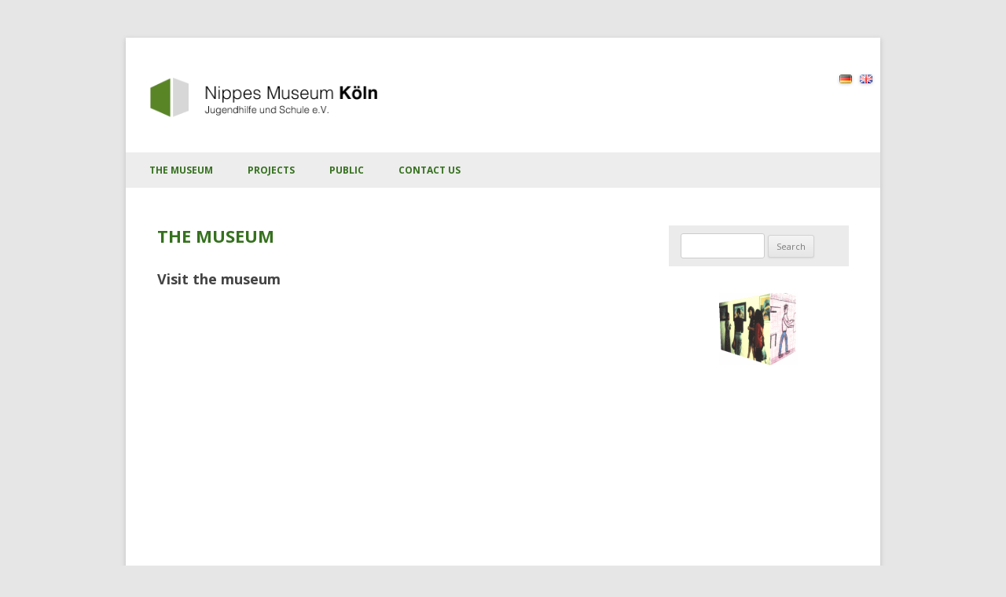

--- FILE ---
content_type: text/css
request_url: https://nippes.jugend-nrw.de/wp-content/themes/nippes/style.css?ver=6.9
body_size: 8517
content:
/*



Theme Name: Twenty Twelve



Theme URI: http://wordpress.org/themes/twentytwelve



Author: the WordPress team



Author URI: http://wordpress.org/



Description: The 2012 theme for WordPress is a fully responsive theme that looks great on any device. Features include a front page template with its own widgets, an optional display font, styling for post formats on both index and single views, and an optional no-sidebar page template. Make it yours with a custom menu, header image, and background.



Version: 1.5



License: GNU General Public License v2 or later



License URI: http://www.gnu.org/licenses/gpl-2.0.html



Tags: light, gray, white, one-column, two-columns, right-sidebar, fluid-layout, responsive-layout, custom-background, custom-header, custom-menu, editor-style, featured-images, flexible-header, full-width-template, microformats, post-formats, rtl-language-support, sticky-post, theme-options, translation-ready



Text Domain: twentytwelve







This theme, like WordPress, is licensed under the GPL.



Use it to make something cool, have fun, and share what you've learned with others.



*/
/* =Notes



--------------------------------------------------------------



This stylesheet uses rem values with a pixel fallback. The rem



values (and line heights) are calculated using two variables:







$rembase:     14;



$line-height: 24;







---------- Examples







* Use a pixel value with a rem fallback for font-size, padding, margins, etc.



    padding: 5px 0;



    padding: 0.357142857rem 0; (5 / $rembase)







* Set a font-size and then set a line-height based on the font-size



    font-size: 16px



    font-size: 1.142857143rem; (16 / $rembase)



    line-height: 1.5; ($line-height / 16)







---------- Vertical spacing







Vertical spacing between most elements should use 24px or 48px



to maintain vertical rhythm:







.my-new-div {



    margin: 24px 0;



    margin: 1.714285714rem 0; ( 24 / $rembase )



}







---------- Further reading







http://snook.ca/archives/html_and_css/font-size-with-rem



http://blog.typekit.com/2011/11/09/type-study-sizing-the-legible-letter/











/* =Reset



-------------------------------------------------------------- */

html, body, div, span, applet, object, iframe, h1, h2, h3, h4, h5, h6, p, blockquote, pre, a, abbr, acronym, address, big, cite, code, del, dfn, em, img, ins, kbd, q, s, samp, small, strike, strong, sub, sup, tt, var, b, u, i, center, dl, dt, dd, ol, ul, li, fieldset, form, label, legend, table, caption, tbody, tfoot, thead, tr, th, td, article, aside, canvas, details, embed, figure, figcaption, footer, header, hgroup, menu, nav, output, ruby, section, summary, time, mark, audio, video {
    margin: 0;
    padding: 0;
    border: 0;
    font-size: 100%;
    vertical-align: baseline;
}
* {
    -moz-box-sizing: border-box;
    -webkit-box-sizing: border-box;
    box-sizing: border-box;
}
body {
    line-height: 1;
}
ol, ul {
    list-style: none;
}
blockquote, q {
    quotes: none;
}
blockquote:before, blockquote:after, q:before, q:after {
    content: '';
    content: none;
}
table {
    border-collapse: collapse;
    border-spacing: 0;
}
caption, th, td {
    font-weight: normal;
    text-align: left;
}
h1, h2, h3, h4, h5, h6 {
    clear: both;
}
html {
    overflow-y: scroll;
    font-size: 100%;
    -webkit-text-size-adjust: 100%;
    -ms-text-size-adjust: 100%;
}
a:focus {
    outline: thin dotted;
}
article, aside, details, figcaption, figure, footer, header, hgroup, nav, section {
    display: block;
}
audio, canvas, video {
    display: inline-block;
}
audio:not([controls]) {
    display: none;
}
del {
    color: #333;
}
ins {
    background: #fff9c0;
    text-decoration: none;
}
hr {
    background-color: #ccc;
    border: 0;
    height: 1px;
    margin: 24px;
    margin-bottom: 1.714285714rem;
}
sub, sup {
    font-size: 75%;
    line-height: 0;
    position: relative;
    vertical-align: baseline;
}
sup {
    top: -0.5em;
}
sub {
    bottom: -0.25em;
}
small {
    font-size: smaller;
}
img {
    border: 0;
    -ms-interpolation-mode: bicubic;
}
/* Clearing floats */

.clear:after, .wrapper:after, .format-status .entry-header:after {
    clear: both;
}
.clear:before, .clear:after, .wrapper:before, .wrapper:after, .format-status .entry-header:before, .format-status .entry-header:after {
    display: table;
    content: "";
}
/* =Repeatable patterns



-------------------------------------------------------------- */
/* Small headers */

.archive-title, .page-title, .widget-title, .entry-content th, .comment-content th {
    font-size: 11px;
    font-size: 0.785714286rem;
    line-height: 2.181818182;
    font-weight: bold;
    text-transform: uppercase;
    color: #636363;
}
/* Shared Post Format styling */

article.format-quote footer.entry-meta, article.format-link footer.entry-meta, article.format-status footer.entry-meta {
    font-size: 11px;
    font-size: 0.785714286rem;
    line-height: 2.181818182;
}
/* Form fields, general styles first */

button, input, select, textarea {
    border: 1px solid #ccc;
    border-radius: 3px;
    font-family: inherit;
    padding: 6px;
    padding: 0.428571429rem;
}
button, input {
    line-height: normal;
}
textarea {
    font-size: 100%;
    overflow: auto;
    vertical-align: top;
}
/* Reset non-text input types */

input[type="checkbox"], input[type="radio"], input[type="file"], input[type="hidden"], input[type="image"], input[type="color"] {
    border: 0;
    border-radius: 0;
    padding: 0;
}
.site-title, .site-description {
    position: static !important;
    margin: 0 auto;
}
.site-title img {
    max-width: 90%;
}
/* Buttons */

input[type="submit"], input[type="button"], input[type="reset"], article.post-password-required input[type=submit], .bypostauthor cite span {
    padding: 6px 10px;
    padding: 0.428571429rem 0.714285714rem;
    font-size: 11px;
    font-size: 0.785714286rem;
    line-height: 1.428571429;
    font-weight: normal;
    color: #7c7c7c;
    background-color: #e6e6e6;
    background-repeat: repeat-x;
    background-image: -moz-linear-gradient(top, #f4f4f4, #e6e6e6);
    background-image: -ms-linear-gradient(top, #f4f4f4, #e6e6e6);
    background-image: -webkit-linear-gradient(top, #f4f4f4, #e6e6e6);
    background-image: -o-linear-gradient(top, #f4f4f4, #e6e6e6);
    background-image: linear-gradient(top, #f4f4f4, #e6e6e6);
    border: 1px solid #d2d2d2;
    border-radius: 3px;
    box-shadow: 0 1px 2px rgba(64, 64, 64, 0.1);
}
.menu-toggle {
    background-color: #ddd;
    color: #7c7c7c;
    font-size: 0.785714rem;
    font-weight: normal;
    height: 3.2em;
    left: 0;
    line-height: 1.42857;
    padding: 0.428571rem 0.714286rem;
    position: absolute;
    text-indent: -2000px;
    top: 0;
    width: 3.4em;
}
.menu-toggle:before {
    background-color: #36711f;
    box-shadow: 0 1em 0 0 #36711f, 0 2em 0 0 #36711f;
    content: "";
    height: 0.55em;
    left: 1px;
    position: absolute;
    top: 0.25em;
    width: 3em;
}
.menu-toggle.toggled-on:before {
    opacity: .3;
}
.menu-toggle, button, input[type="submit"], input[type="button"], input[type="reset"] {
    cursor: pointer;
}
button[disabled], input[disabled] {
    cursor: default;
}
.menu-toggle:hover, .menu-toggle:focus, button:hover, input[type="submit"]:hover, input[type="button"]:hover, input[type="reset"]:hover, article.post-password-required input[type=submit]:hover {
    color: #5e5e5e;
    background-color: #ebebeb;
    background-repeat: repeat-x;
    background-image: -moz-linear-gradient(top, #f9f9f9, #ebebeb);
    background-image: -ms-linear-gradient(top, #f9f9f9, #ebebeb);
    background-image: -webkit-linear-gradient(top, #f9f9f9, #ebebeb);
    background-image: -o-linear-gradient(top, #f9f9f9, #ebebeb);
    background-image: linear-gradient(top, #f9f9f9, #ebebeb);
}
.menu-toggle:active, .menu-toggle.toggled-on, button:active, input[type="submit"]:active, input[type="button"]:active, input[type="reset"]:active {
    color: #757575;
    background-color: #e1e1e1;
    background-repeat: repeat-x;
    background-image: -moz-linear-gradient(top, #ebebeb, #e1e1e1);
    background-image: -ms-linear-gradient(top, #ebebeb, #e1e1e1);
    background-image: -webkit-linear-gradient(top, #ebebeb, #e1e1e1);
    background-image: -o-linear-gradient(top, #ebebeb, #e1e1e1);
    background-image: linear-gradient(top, #ebebeb, #e1e1e1);
    box-shadow: inset 0 0 8px 2px #c6c6c6, 0 1px 0 0 #f4f4f4;
    border-color: transparent;
}
.bypostauthor cite span {
    color: #fff;
    background-color: #21759b;
    background-image: none;
    border: 1px solid #1f6f93;
    border-radius: 2px;
    box-shadow: none;
    padding: 0;
}
/* Responsive images */

.entry-content img, .comment-content img, .widget img {
    max-width: 100%;
    /* Fluid images for posts, comments, and widgets */
}
img[class*="align"], img[class*="wp-image-"], img[class*="attachment-"] {
    height: auto;
    /* Make sure images with WordPress-added height and width attributes are scaled correctly */
}
img.size-full, img.size-large, img.header-image, img.wp-post-image {
    max-width: 100%;
    height: auto;
    /* Make sure images with WordPress-added height and width attributes are scaled correctly */
}
/* Make sure videos and embeds fit their containers */

embed, iframe, object, video {
    max-width: 100%;
}
.entry-content .twitter-tweet-rendered {
    max-width: 100% !important;
    /* Override the Twitter embed fixed width */
}
/* Images */

.alignleft {
    float: left;
}
.alignright {
    float: right;
}
.aligncenter {
    display: block;
    margin-left: auto;
    margin-right: auto;
}
.entry-content img, .comment-content img, .widget img, img.header-image, .author-avatar img, img.wp-post-image {
    /* Add fancy borders to all WordPress-added images but not things like badges and icons and the like */

    border-radius: 3px;
    box-shadow: 0 1px 4px rgba(0, 0, 0, 0.2);
}
.wp-caption {
    max-width: 100%;
    /* Keep wide captions from overflowing their container. */

    padding: 4px;
}
.wp-caption .wp-caption-text, .gallery-caption, .entry-caption {
    font-style: italic;
    font-size: 12px;
    font-size: 0.857142857rem;
    line-height: 2;
    color: #757575;
}
img.wp-smiley, .rsswidget img {
    border: 0;
    border-radius: 0;
    box-shadow: none;
    margin-bottom: 0;
    margin-top: 0;
    padding: 0;
}
.entry-content dl.gallery-item {
    margin: 0;
}
.gallery-item a, .gallery-caption {
    width: 90%;
}
.gallery-item a {
    display: block;
}
.gallery-caption a {
    display: inline;
}
.gallery-columns-1 .gallery-item a {
    max-width: 100%;
    width: auto;
}
.gallery .gallery-icon img {
    height: auto;
    max-width: 90%;
    padding: 5%;
}
.gallery-columns-1 .gallery-icon img {
    padding: 3%;
}
/* Navigation */

.site-content nav {
    clear: both;
    line-height: 2;
    overflow: hidden;
}
#nav-above {
    padding: 24px 0;
    padding: 1.714285714rem 0;
}
#nav-above {
    display: none;
}
.paged #nav-above {
    display: block;
}
.nav-previous, .previous-image {
    float: left;
    width: 50%;
}
.nav-next, .next-image {
    float: right;
    text-align: center;
    width: 50%;
}
.nav-single + .comments-area, #comment-nav-above {
    margin: 48px 0;
    margin: 3.428571429rem 0;
}
/* Author profiles */

.author .archive-header {
    margin-bottom: 24px;
    margin-bottom: 1.714285714rem;
}
.author-info {
    border-top: 1px solid #ededed;
    margin: 24px 0;
    margin: 1.714285714rem 0;
    padding-top: 24px;
    padding-top: 1.714285714rem;
    overflow: hidden;
}
.author-description p {
    color: #757575;
    font-size: 13px;
    font-size: 0.928571429rem;
    line-height: 1.846153846;
}
.author.archive .author-info {
    border-top: 0;
    margin: 0 0 48px;
    margin: 0 0 3.428571429rem;
}
.author.archive .author-avatar {
    margin-top: 0;
}
/* =Basic structure



-------------------------------------------------------------- */
/* Body, links, basics */

html {
    font-size: 87.5%;
}
body {
    font-size: 14px;
    font-size: 1rem;
    font-family: Helvetica, Arial, sans-serif;
    text-rendering: optimizeLegibility;
    color: #444;
}
body.custom-font-enabled {
    font-family: "Open Sans", Helvetica, Arial, sans-serif;
}
a {
    outline: none;
    color: #36711f;
}
a:hover {
    color: #0f3647;
}
/* Assistive text */

.assistive-text, .site .screen-reader-text {
    position: absolute !important;
    clip: rect(1px, 1px, 1px, 1px);
}
.main-navigation .assistive-text:focus {
    background: #fff;
    border: 2px solid #333;
    border-radius: 3px;
    clip: auto !important;
    color: #000;
    display: block;
    font-size: 12px;
    padding: 12px;
    position: absolute;
    top: 5px;
    left: 5px;
    z-index: 100000;
    /* Above WP toolbar */
}
/* Page structure */

.site {
    padding: 0 24px;
    padding: 0 1.714285714rem;
    background-color: #fff;
}
.site-content {
    margin: 24px 0 0;
    margin: 1.714285714rem 0 0;
}
.widget-area {
    margin: 24px 0 0;
    margin: 1.714285714rem 0 0;
}
/* Header */

.site-header {
    padding: 24px 0;
    padding: 1.714285714rem 0;
}
.site-header h1, .site-header h2 {
    text-align: center;
}
.site-header h1 a, .site-header h2 a {
    color: #515151;
    display: inline-block;
    text-decoration: none;
    max-width: 100%;
}
.site-header h1 a:hover, .site-header h2 a:hover {
    color: #21759b;
}
.site-header h1 {
    font-size: 24px;
    font-size: 1.714285714rem;
    line-height: 1.285714286;
    max-width: 100%;
}
.site-header h2 {
    font-weight: normal;
    font-size: 13px;
    font-size: 0.928571429rem;
    line-height: 1.846153846;
    color: #757575;
}
.header-image {
    /* margin-top: 24px;



    margin-top: 1.714285714rem; */
}
/* Navigation Menu */

.main-navigation {
    text-align: center;
    position: relative;
}
.main-navigation li {
    font-size: 12px;
    font-size: 0.857142857rem;
    line-height: 1.42857143;
    text-align: left;
    background: none repeat scroll 0 0 #ededed;
    border-top: 1px solid white;
    padding: 1em;
}
.main-navigation li li {
    border-top: none;
    background-color: #ddd;
    border-top: 1px solid #ededed;
}
.main-navigation .sub-menu {
    margin-top: 1em;
}
.main-navigation a {
    color: #5e5e5e;
    text-decoration: none;
    font-weight: bold;
}
.main-navigation a:hover, .main-navigation a:focus {
    color: #21759b;
}
.main-navigation ul.nav-menu, .main-navigation div.nav-menu > ul {
    display: none;
}
.main-navigation ul.nav-menu.toggled-on, .menu-toggle {
    display: inline-block;
}
.main-navigation > div {
    margin-top: 2.5em;
    width: 100%;
}
.main-navigation ul.nav-menu.toggled-on {
    width: 100%;
    margin-top: 2.5em;
}
.main-navigation ul.nav-menu.toggled-on li {}
/* Banner */

section[role="banner"] {
    margin-bottom: 48px;
    margin-bottom: 3.428571429rem;
}
/* Sidebar */

.widget-area .widget {
    -webkit-hyphens: auto;
    -moz-hyphens: auto;
    hyphens: auto;
    margin-bottom: 48px;
    margin-bottom: 2.428571429rem;
    word-wrap: break-word;
}
.widget-area .widget h3 {
    margin-bottom: 24px;
    margin-bottom: 1.714285714rem;
    background: #ebebeb;
    padding: 7px 10px;
    text-align: center;
    font-weight: normal !important;
    font-size: 12px !important;
}
.widget-area .widget ul {
    margin-left: 40px;
}
.widget-area .widget p, .widget-area .widget li, .widget-area .widget .textwidget {
    font-size: 13px;
    font-size: 0.928571429rem;
    line-height: 1.846153846;
    list-style-image: url(images/arrow.png);
}
.widget-area .widget p {
    margin-bottom: 24px;
    margin-bottom: 1.714285714rem;
}
.widget-area .textwidget ul {
    list-style: disc outside;
    margin: 0 0 24px;
    margin: 0 0 1.714285714rem;
}
.widget-area .textwidget li {
    margin-left: 36px;
    margin-left: 2.571428571rem;
}
.widget-area .widget a {
    color: #191919;
    font-weight: bold;
    text-decoration: none;
}
.widget-area .widget a:hover {
    color: #21759b;
}
.widget-area .widget a:visited {
    color: #191919;
    font-weight: bold;
}
.widget-area #s {
    width: 53.66666666666%;
    /* define a width to avoid dropping a wider submit button */
}
/* Footer */

footer[role="contentinfo"] {
    border-top: 1px solid #ededed;
    clear: both;
    font-size: 12px;
    font-size: 0.857142857rem;
    line-height: 2;
    width: 100%;
    margin-top: 24px;
    margin-top: 1.714285714rem;
    margin-left: auto;
    margin-right: auto;
	background-color: #ededed;
}
footer[role="contentinfo"] a {
    color: #686868;
}
footer[role="contentinfo"] a:hover {
    color: #21759b;
}
footer[role="contentinfo"]:after {
    clear: both;
    content: "";
    display: table;
}
/* =Main content and comment content



-------------------------------------------------------------- */

.entry-meta {
    clear: both;
}
.entry-header {
    margin-bottom: 2em;
}
.entry-header img.wp-post-image {
    margin-bottom: 24px;
    margin-bottom: 1.714285714rem;
}
.entry-header .entry-title {
    font-size: 20px;
    line-height: 1.2;
    font-size: 1.471428571rem;
    color: #36711f;
    text-transform: uppercase;
    font-weight: bold;
}
.entry-header .entry-title a {
    text-decoration: none;
}
.entry-header .entry-format {
    margin-top: 24px;
    margin-top: 1.714285714rem;
    font-weight: normal;
}
.entry-header .comments-link {
    margin-top: 24px;
    margin-top: 1.714285714rem;
    font-size: 13px;
    font-size: 0.928571429rem;
    line-height: 1.846153846;
    color: #757575;
}
.comments-link a, .entry-meta a {
    color: #757575;
}
.comments-link a:hover, .entry-meta a:hover {
    color: #21759b;
}
article.sticky .featured-post {
    border-top: 4px double #ededed;
    border-bottom: 4px double #ededed;
    color: #757575;
    font-size: 13px;
    font-size: 0.928571429rem;
    line-height: 3.692307692;
    margin-bottom: 24px;
    margin-bottom: 1.714285714rem;
    text-align: center;
}
.entry-content, .entry-summary, .mu_register {
    line-height: 1.714285714;
}
.entry-content {
    text-align: justify;
}
.entry-content h1, .comment-content h1, .entry-content h2, .comment-content h2, .entry-content h3, .comment-content h3, .entry-content h4, .comment-content h4, .entry-content h5, .comment-content h5, .entry-content h6, .comment-content h6 {
    margin: 24px 0;
    margin: 1.714285714rem 0;
    line-height: 1.714285714;
}
.entry-content h1, .comment-content h1 {
    font-size: 21px;
    font-size: 1.5rem;
    line-height: 1.5;
}
.entry-content h2, .comment-content h2, .mu_register h2 {
    font-size: 18px;
    font-size: 1.285714286rem;
    line-height: 1.6;
}
.entry-content h3, .comment-content h3 {
    font-size: 16px;
    font-size: 1.142857143rem;
    line-height: 1.846153846;
}
.entry-content h4, .comment-content h4 {
    font-size: 14px;
    font-size: 1rem;
    line-height: 1.846153846;
}
.entry-content h5, .comment-content h5 {
    font-size: 13px;
    font-size: 0.928571429rem;
    line-height: 1.846153846;
}
.entry-content h6, .comment-content h6 {
    font-size: 12px;
    font-size: 0.857142857rem;
    line-height: 1.846153846;
}
.entry-content p, .entry-summary p, .comment-content p, .mu_register p {
    margin: 0 0 16px;
    margin: 0 0 1.0rem;
    line-height: 1.714285714;
}
.entry-content a:visited, .comment-content a:visited {
    color: #36711f;
}
.entry-content ol, .comment-content ol, .entry-content ul, .comment-content ul, .mu_register ul {
    margin: 0 0 24px;
    margin: 0 0 1.714285714rem;
    line-height: 1.714285714;
}
.entry-content ul ul, .comment-content ul ul, .entry-content ol ol, .comment-content ol ol, .entry-content ul ol, .comment-content ul ol, .entry-content ol ul, .comment-content ol ul {
    margin-bottom: 0;
}
.entry-content ul, .comment-content ul, .mu_register ul {
    list-style: disc outside;
}
.entry-content ol, .comment-content ol {
    list-style: decimal outside;
}
.entry-content li, .comment-content li, .mu_register li {
    margin: 0 0 0 36px;
    margin: 0 0 0 2.571428571rem;
}
.entry-content blockquote, .comment-content blockquote {
    margin-bottom: 24px;
    margin-bottom: 1.714285714rem;
    padding: 24px;
    padding: 1.714285714rem;
    font-style: italic;
}
.entry-content blockquote p:last-child, .comment-content blockquote p:last-child {
    margin-bottom: 0;
}
.entry-content code, .comment-content code {
    font-family: Consolas, Monaco, Lucida Console, monospace;
    font-size: 12px;
    font-size: 0.857142857rem;
    line-height: 2;
}
.entry-content pre, .comment-content pre {
    border: 1px solid #ededed;
    color: #666;
    font-family: Consolas, Monaco, Lucida Console, monospace;
    font-size: 12px;
    font-size: 0.857142857rem;
    line-height: 1.714285714;
    margin: 24px 0;
    margin: 1.714285714rem 0;
    overflow: auto;
    padding: 24px;
    padding: 1.714285714rem;
}
.entry-content pre code, .comment-content pre code {
    display: block;
}
.entry-content abbr, .comment-content abbr, .entry-content dfn, .comment-content dfn, .entry-content acronym, .comment-content acronym {
    border-bottom: 1px dotted #666;
    cursor: help;
}
.entry-content address, .comment-content address {
    display: block;
    line-height: 1.714285714;
    margin: 0 0 24px;
    margin: 0 0 1.714285714rem;
}
img.alignleft, .wp-caption.alignleft {
    margin: 12px 24px 12px 0;
    margin: 0.857142857rem 1.714285714rem 0.857142857rem 0;
}
img.alignright, .wp-caption.alignright {
    margin: 12px 0 12px 24px;
    margin: 0.857142857rem 0 0.857142857rem 1.714285714rem;
}
img.aligncenter, .wp-caption.aligncenter {
    clear: both;
    margin-top: 12px;
    margin-top: 0.857142857rem;
    margin-bottom: 12px;
    margin-bottom: 0.857142857rem;
}
.entry-content embed, .entry-content iframe, .entry-content object, .entry-content video {
    margin-bottom: 24px;
    margin-bottom: 1.714285714rem;
}
.entry-content dl, .comment-content dl {
    margin: 0 24px;
    margin: 0 1.714285714rem;
}
.entry-content dt, .comment-content dt {
    font-weight: bold;
    line-height: 1.714285714;
}
.entry-content dd, .comment-content dd {
    line-height: 1.714285714;
    margin-bottom: 24px;
    margin-bottom: 1.714285714rem;
}
.entry-content table, .comment-content table {
    border-bottom: 1px solid #ededed;
    color: #757575;
    font-size: 12px;
    font-size: 0.857142857rem;
    line-height: 2;
    margin: 0 0 24px;
    margin: 0 0 1.714285714rem;
    width: 100%;
}
.entry-content table caption, .comment-content table caption {
    font-size: 16px;
    font-size: 1.142857143rem;
    margin: 24px 0;
    margin: 1.714285714rem 0;
}
.entry-content td, .comment-content td {
    border-top: 1px solid #ededed;
    padding: 6px 10px 6px 0;
}
.site-content article {
    border-bottom: 6px solid #ebebeb;
    margin-bottom: 50px;
    margin-bottom: 1.142857rem;
    padding-bottom: 24px;
    padding-bottom: 1.714285714rem;
    word-wrap: break-word;
    -webkit-hyphens: auto;
    -moz-hyphens: auto;
    hyphens: auto;
}
.page-links {
    clear: both;
    line-height: 1.714285714;
}
footer.entry-meta {
    margin-top: 24px;
    margin-top: 1.714285714rem;
    font-size: 13px;
    font-size: 0.928571429rem;
    line-height: 1.846153846;
    color: #757575;
}
.single-author .entry-meta .by-author {
    display: none;
}
.mu_register h2 {
    color: #757575;
    font-weight: normal;
}
/* =Archives



-------------------------------------------------------------- */

.archive-header, .page-header {
    margin-bottom: 48px;
    margin-bottom: 3.428571429rem;
    padding-bottom: 22px;
    padding-bottom: 1.571428571rem;
    border-bottom: 1px solid #ededed;
    display: none;
}
.archive-meta {
    color: #757575;
    font-size: 12px;
    font-size: 0.857142857rem;
    line-height: 2;
    margin-top: 22px;
    margin-top: 1.571428571rem;
}
/* =Single audio/video attachment view



-------------------------------------------------------------- */

.attachment .entry-content .mejs-audio {
    max-width: 400px;
}
.attachment .entry-content .mejs-container {
    margin-bottom: 24px;
}
/* =Single image attachment view



-------------------------------------------------------------- */

.article.attachment {
    overflow: hidden;
}
.image-attachment div.attachment {
    text-align: center;
}
.image-attachment div.attachment p {
    text-align: center;
}
.image-attachment div.attachment img {
    display: block;
    height: auto;
    margin: 0 auto;
    max-width: 100%;
}
.image-attachment .entry-caption {
    margin-top: 8px;
    margin-top: 0.571428571rem;
}
/* =Aside post format



-------------------------------------------------------------- */

article.format-aside h1 {
    margin-bottom: 24px;
    margin-bottom: 1.714285714rem;
}
article.format-aside h1 a {
    text-decoration: none;
    color: #4d525a;
}
article.format-aside h1 a:hover {
    color: #2e3542;
}
article.format-aside .aside {
    padding: 24px 24px 0;
    padding: 1.714285714rem;
    background: #d2e0f9;
    border-left: 22px solid #a8bfe8;
}
article.format-aside p {
    font-size: 13px;
    font-size: 0.928571429rem;
    line-height: 1.846153846;
    color: #4a5466;
}
article.format-aside blockquote:last-child, article.format-aside p:last-child {
    margin-bottom: 0;
}
/* =Post formats



-------------------------------------------------------------- */
/* Image posts */

article.format-image footer h1 {
    font-size: 13px;
    font-size: 0.928571429rem;
    line-height: 1.846153846;
    font-weight: normal;
}
article.format-image footer h2 {
    font-size: 11px;
    font-size: 0.785714286rem;
    line-height: 2.181818182;
}
article.format-image footer a h2 {
    font-weight: normal;
}
/* Link posts */

article.format-link header {
    padding: 0 10px;
    padding: 0 0.714285714rem;
    float: right;
    font-size: 11px;
    font-size: 0.785714286rem;
    line-height: 2.181818182;
    font-weight: bold;
    font-style: italic;
    text-transform: uppercase;
    color: #848484;
    background-color: #ebebeb;
    border-radius: 3px;
}
article.format-link .entry-content {
    max-width: 80%;
    float: left;
}
article.format-link .entry-content a {
    font-size: 22px;
    font-size: 1.571428571rem;
    line-height: 1.090909091;
    text-decoration: none;
}
/* Quote posts */

article.format-quote .entry-content p {
    margin: 0;
    padding-bottom: 24px;
    padding-bottom: 1.714285714rem;
}
article.format-quote .entry-content blockquote {
    display: block;
    padding: 24px 24px 0;
    padding: 1.714285714rem 1.714285714rem 0;
    font-size: 15px;
    font-size: 1.071428571rem;
    line-height: 1.6;
    font-style: normal;
    color: #6a6a6a;
    background: #efefef;
}
/* Status posts */

.format-status .entry-header {
    margin-bottom: 24px;
    margin-bottom: 1.714285714rem;
}
.format-status .entry-header header {
    display: inline-block;
}
.format-status .entry-header h1 {
    font-size: 15px;
    font-size: 1.071428571rem;
    font-weight: normal;
    line-height: 1.6;
    margin: 0;
}
.format-status .entry-header h2 {
    font-size: 12px;
    font-size: 0.857142857rem;
    font-weight: normal;
    line-height: 2;
    margin: 0;
}
.format-status .entry-header header a {
    color: #757575;
}
.format-status .entry-header header a:hover {
    color: #21759b;
}
.format-status .entry-header img {
    float: left;
    margin-right: 21px;
    margin-right: 1.5rem;
}
/* =Comments



-------------------------------------------------------------- */

.comments-title {
    margin-bottom: 48px;
    margin-bottom: 3.428571429rem;
    font-size: 16px;
    font-size: 1.142857143rem;
    line-height: 1.5;
    font-weight: normal;
}
.comments-area article {
    margin: 24px 0;
    margin: 1.714285714rem 0;
}
.comments-area article header {
    margin: 0 0 48px;
    margin: 0 0 3.428571429rem;
    overflow: hidden;
    position: relative;
}
.comments-area article header img {
    float: left;
    padding: 0;
    line-height: 0;
}
.comments-area article header cite, .comments-area article header time {
    display: block;
    margin-left: 85px;
    margin-left: 6.071428571rem;
}
.comments-area article header cite {
    font-style: normal;
    font-size: 15px;
    font-size: 1.071428571rem;
    line-height: 1.42857143;
}
.comments-area cite b {
    font-weight: normal;
}
.comments-area article header time {
    line-height: 1.714285714;
    text-decoration: none;
    font-size: 12px;
    font-size: 0.857142857rem;
    color: #5e5e5e;
}
.comments-area article header a {
    text-decoration: none;
    color: #5e5e5e;
}
.comments-area article header a:hover {
    color: #21759b;
}
.comments-area article header cite a {
    color: #444;
}
.comments-area article header cite a:hover {
    text-decoration: underline;
}
.comments-area article header h4 {
    position: absolute;
    top: 0;
    right: 0;
    padding: 6px 12px;
    padding: 0.428571429rem 0.857142857rem;
    font-size: 12px;
    font-size: 0.857142857rem;
    font-weight: normal;
    color: #fff;
    background-color: #0088d0;
    background-repeat: repeat-x;
    background-image: -moz-linear-gradient(top, #009cee, #0088d0);
    background-image: -ms-linear-gradient(top, #009cee, #0088d0);
    background-image: -webkit-linear-gradient(top, #009cee, #0088d0);
    background-image: -o-linear-gradient(top, #009cee, #0088d0);
    background-image: linear-gradient(top, #009cee, #0088d0);
    border-radius: 3px;
    border: 1px solid #007cbd;
}
.comments-area .bypostauthor cite span {
    position: absolute;
    margin-left: 5px;
    margin-left: 0.357142857rem;
    padding: 2px 5px;
    padding: 0.142857143rem 0.357142857rem;
    font-size: 10px;
    font-size: 0.714285714rem;
}
.comments-area .bypostauthor cite b {
    font-weight: bold;
}
a.comment-reply-link, a.comment-edit-link {
    color: #686868;
    font-size: 13px;
    font-size: 0.928571429rem;
    line-height: 1.846153846;
}
a.comment-reply-link:hover, a.comment-edit-link:hover {
    color: #21759b;
}
.commentlist .pingback {
    line-height: 1.714285714;
    margin-bottom: 24px;
    margin-bottom: 1.714285714rem;
}
/* Comment form */

#respond {
    margin-top: 48px;
    margin-top: 3.428571429rem;
}
#respond h3#reply-title {
    font-size: 16px;
    font-size: 1.142857143rem;
    line-height: 1.5;
}
#respond h3#reply-title #cancel-comment-reply-link {
    margin-left: 10px;
    margin-left: 0.714285714rem;
    font-weight: normal;
    font-size: 12px;
    font-size: 0.857142857rem;
}
#respond form {
    margin: 24px 0;
    margin: 1.714285714rem 0;
}
#respond form p {
    margin: 11px 0;
    margin: 0.785714286rem 0;
}
#respond form p.logged-in-as {
    margin-bottom: 24px;
    margin-bottom: 1.714285714rem;
}
#respond form label {
    display: block;
    line-height: 1.714285714;
}
#respond form input[type="text"], #respond form textarea {
    -moz-box-sizing: border-box;
    box-sizing: border-box;
    font-size: 12px;
    font-size: 0.857142857rem;
    line-height: 1.714285714;
    padding: 10px;
    padding: 0.714285714rem;
    width: 100%;
}
#respond form p.form-allowed-tags {
    margin: 0;
    font-size: 12px;
    font-size: 0.857142857rem;
    line-height: 2;
    color: #5e5e5e;
}
.required {
    color: red;
}
/* =Front page template



-------------------------------------------------------------- */

.entry-page-image {
    margin-bottom: 14px;
    margin-bottom: 1rem;
}
.template-front-page .site-content article {
    border: 0;
    margin-bottom: 0;
}
.template-front-page .widget-area {
    clear: both;
    float: none;
    width: auto;
    padding-top: 24px;
    padding-top: 1.714285714rem;
    border-top: 1px solid #ededed;
}
.template-front-page .widget-area .widget li {
    margin: 8px 0 0;
    margin: 0.571428571rem 0 0;
    font-size: 13px;
    font-size: 0.928571429rem;
    line-height: 1.714285714;
    list-style-type: square;
    list-style-position: inside;
}
.template-front-page .widget-area .widget li a {
    color: #757575;
}
.template-front-page .widget-area .widget li a:hover {
    color: #21759b;
}
.template-front-page .widget-area .widget_text img {
    float: left;
    margin: 8px 24px 8px 0;
    margin: 0.571428571rem 1.714285714rem 0.571428571rem 0;
}
/* =Widgets



-------------------------------------------------------------- */

.widget-area .widget ul ul {
    margin-left: 12px;
    margin-left: 0.857142857rem;
}
.widget_rss li {
    margin: 12px 0;
    margin: 0.857142857rem 0;
}
.widget_recent_entries .post-date, .widget_rss .rss-date {
    color: #aaa;
    font-size: 11px;
    font-size: 0.785714286rem;
    margin-left: 12px;
    margin-left: 0.857142857rem;
}
#wp-calendar {
    margin: 0;
    width: 100%;
    font-size: 13px;
    font-size: 0.928571429rem;
    line-height: 1.846153846;
    color: #686868;
}
#wp-calendar th, #wp-calendar td, #wp-calendar caption {
    text-align: left;
}
#wp-calendar #next {
    padding-right: 24px;
    padding-right: 1.714285714rem;
    text-align: right;
}
.widget_search label {
    display: block;
    font-size: 13px;
    font-size: 0.928571429rem;
    line-height: 1.846153846;
}
.widget_twitter li {
    list-style-type: none;
}
.widget_twitter .timesince {
    display: block;
    text-align: right;
}
/* =Plugins



----------------------------------------------- */

img#wpstats {
    display: block;
    margin: 0 auto 24px;
    margin: 0 auto 1.714285714rem;
}
<!-- SAPIENT ADDED CSS CODE --> 
.metaslider a {
    float: right !important;
    width: 50%;
    !important
}
.metaslider .caption-wrap {
    float: left !important;
    width: 50%!important;
}
.languages {
    float: right;
    color: white;
    height: 28px;
}
.lang-item {
    float: left;
}
.lang-item img {
    margin-right: 10px !important;
}
p.more-link {
    float: left;
}
.widget_search {
    background: #ebebeb;
    padding: 10px 15px;
}



#footer-sidebar {
    padding-left: 1.71rem;
    padding-right: 1.71rem;
    line-height: 1.3em;
    width: 100%;
}
#footer-sidebar:after {
    content: '';
    clear: both;
}
#footer-sidebar1 {
    padding: 20px 0;
    text-align: left;
}
#footer-sidebar2 aside {
    background-image: url(http://nippes.sapient-lab.de/wp-content/uploads/2014/11/logo_w.gif);
    background-position: 0, 0;
    background-repeat: no-repeat;
    background-size: auto 90px;
    padding: 20px 0 20px 100px;
}

.attachment {
    width: 100%;
}


#secondary img{
	box-shadow:none !important;


}

.sub-list li{
	margin-left:30px;
	
}

/* =Media queries



-------------------------------------------------------------- */
/* Does the same thing as <meta name="viewport" content="width=device-width">,



 * but in the future W3C standard way. -ms- prefix is required for IE10+ to



 * render responsive styling in Windows 8 "snapped" views; IE10+ does not honor



 * the meta tag. See http://core.trac.wordpress.org/ticket/25888.



 */

@-ms-viewport {
    width: device-width;
}
@viewport {
    width: device-width;
}
/* Minimum width of 600 pixels. */

@media screen and (min-width: 600px) {
    #footer-sidebar {
        -webkit-box-align: end;
        -moz-box-align: end;
        -ms-box-align: end;
        box-align: end;
        -webkit-box-pack: justify;
        -moz-box-pack: justify;
        -ms-box-pack: justify;
        box-pack: justify;
        display: -moz-box;
        display: -ms-flexbox;
        display: -webkit-flex;
        display: -webkit-box;
        display: flex;
    }

    #footer-sidebar1,
    #footer-sidebar2 {
        display: block;
        float: none;
        -webkit-box-ordinal-group:1;
        -moz-box-ordinal-group: 1;
        -webkit-order: 0;
        -ms-flex-order: 0;
        order:0;
        -webkit-box-flex: 1 1 0;
        -moz-box-flex: 1 1 0;
        -webkit-flex: 1 1 0;
        -ms-flex: 1 1 0;
        flex: 1 1 0;
    }
    #footer-sidebar2 aside {
        float: right;
    }
    .author-avatar {
        float: left;
        margin-top: 8px;
        margin-top: 0.571428571rem;
    }
    .author-description {
        float: right;
        width: 80%;
    }
    .site {
        margin: 0 auto;
        max-width: 960px;
        max-width: 68.571428571rem;
        overflow: hidden;
    }
    .site-content {
        float: left;
        width: 65.104166667%;
    }
    body.template-front-page .site-content, body.attachment .site-content, body.full-width .site-content {
        width: 100%;
    }
    .widget-area {
        float: right;
        width: 26.041666667%;
    }
    .site-header h1, .site-header h2 {
        text-align: left;
    }
    .site-header h1 {
        font-size: 26px;
        font-size: 1.857142857rem;
        line-height: 1.846153846;
        margin-bottom: 0;
    }
    .main-navigation ul.nav-menu, .main-navigation div.nav-menu > ul {
        background: #ededed;
        padding: 0px 30px;
        display: inline-block !important;
        text-align: left;
        width: 100%;
    }
    .main-navigation > div {
        margin-top: 0;
    }
    .main-navigation .sub-menu {
        margin-top: 0;
    }
    .main-navigation ul {
        margin: 0;
        text-indent: 0;
    }
    .main-navigation li {
        margin: 0;
        padding: 0;
        border-top: 1px solid #ededed;
    }
    .main-navigation li a, .main-navigation li {
        display: inline-block;
        text-decoration: none;
    }
    .main-navigation li a {
        border-bottom: 0;
        color: #36711f;
        line-height: 3.692307692;
        text-transform: uppercase;
        white-space: nowrap;
    }
    .main-navigation li a:hover, .main-navigation li a:focus {
        color: #000;
    }
    .main-navigation li {
        margin: 0 40px 0 0;
        margin: 0 2.857142857rem 0 0;
        position: relative;
    }
    .main-navigation li ul {
        margin: 0;
        padding: 0;
        position: absolute;
        top: 100%;
        z-index: 1;
        height: 1px;
        width: 1px;
        overflow: hidden;
        clip: rect(1px, 1px, 1px, 1px);
    }
    .main-navigation li ul ul {
        top: 0;
        left: 100%;
    }
    .main-navigation ul li:hover > ul, .main-navigation ul li:focus > ul, .main-navigation .focus > ul {
        border-left: 0;
        clip: inherit;
        overflow: inherit;
        height: inherit;
        width: inherit;
    }
    .main-navigation li ul li a {
        background: #efefef;
        border-bottom: 1px solid #ededed;
        display: block;
        font-size: 11px;
        font-size: 0.785714286rem;
        line-height: 2.181818182;
        padding: 8px 10px;
        padding: 0.571428571rem 0.714285714rem;
        width: 180px;
        width: 12.85714286rem;
        white-space: normal;
    }
    .main-navigation li ul li a:hover, .main-navigation li ul li a:focus {
        background: #e3e3e3;
        color: #444;
    }
    .main-navigation .current-menu-item > a, .main-navigation .current-menu-ancestor > a, .main-navigation .current_page_item > a, .main-navigation .current_page_ancestor > a {
        color: #36711f;
        font-weight: bold;
    }
    .menu-toggle {
        display: none;
    }
    .entry-header .entry-title {
        font-size: 22px;
        font-size: 1.571428571rem;
    }
    #respond form input[type="text"] {
        width: 46.333333333%;
    }
    #respond form textarea.blog-textarea {
        width: 79.666666667%;
    }
    .template-front-page .site-content, .template-front-page article {
        overflow: hidden;
    }
    .template-front-page.has-post-thumbnail article {
        float: left;
        width: 47.916666667%;
    }
    .entry-page-image {
        float: right;
        margin-bottom: 0;
        width: 47.916666667%;
    }
    .template-front-page .widget-area .widget, .template-front-page.two-sidebars .widget-area .front-widgets {
        float: left;
        width: 51.875%;
        margin-bottom: 24px;
        margin-bottom: 1.714285714rem;
    }
    .template-front-page .widget-area .widget:nth-child(odd) {
        clear: right;
    }
    .template-front-page .widget-area .widget:nth-child(even), .template-front-page.two-sidebars .widget-area .front-widgets + .front-widgets {
        float: right;
        width: 39.0625%;
        margin: 0 0 24px;
        margin: 0 0 1.714285714rem;
    }
    .template-front-page.two-sidebars .widget, .template-front-page.two-sidebars .widget:nth-child(even) {
        float: none;
        width: auto;
    }
    .commentlist .children {
        margin-left: 48px;
        margin-left: 3.428571429rem;
    }
}
/* Minimum width of 960 pixels. */

@media screen and (min-width: 960px) {
    body {
        background-color: #e6e6e6;
    }
    body .site {
        padding: 0px;
        margin-top: 48px;
        margin-top: 3.428571429rem;
        margin-bottom: 48px;
        margin-bottom: 3.428571429rem;
        box-shadow: 0 2px 6px rgba(100, 100, 100, 0.3);
    }
    body.custom-background-empty {
        background-color: #fff;
    }
    body.custom-background-empty .site, body.custom-background-white .site {
        padding: 0;
        margin-top: 0;
        margin-bottom: 0;
        box-shadow: none;
    }
    .site-header h1 a {
        padding: 1em;
    }
    .site-header h1 .lang-item a {
        padding: 0;
    }
    .mainpadd {
        padding: 0 40px;
    }
    .site-info {
        padding: 0 2em;
    }
}
/* =Print



----------------------------------------------- */

@media print {
    body {
        background: none !important;
        color: #000;
        font-size: 10pt;
    }
    footer a[rel=bookmark]:link:after, footer a[rel=bookmark]:visited:after {
        content: " [" attr(href)"] ";
        /* Show URLs */
    }
    a {
        text-decoration: none;
    }
    .entry-content img, .comment-content img, .author-avatar img, img.wp-post-image {
        border-radius: 0;
        box-shadow: none;
    }
    .site {
        clear: both !important;
        display: block !important;
        float: none !important;
        max-width: 100%;
        position: relative !important;
    }
    .site-header {
        margin-bottom: 72px;
        margin-bottom: 5.142857143rem;
        text-align: left;
    }
    .site-header h1 {
        font-size: 21pt;
        line-height: 1;
        text-align: left;
    }
    .site-header h2 {
        color: #000;
        font-size: 10pt;
        text-align: left;
    }
    .site-header h1 a, .site-header h2 a {
        color: #000;
    }
    .author-avatar, #colophon, #respond, .commentlist .comment-edit-link, .commentlist .reply, .entry-header .comments-link, .entry-meta .edit-link a, .page-link, .site-content nav, .widget-area, img.header-image, .main-navigation {
        display: none;
    }
    .wrapper {
        border-top: none;
        box-shadow: none;
    }
    .site-content {
        margin: 0;
        width: auto;
    }
    .entry-header .entry-title, .entry-title {
        font-size: 21pt;
    }
    footer.entry-meta, footer.entry-meta a {
        color: #444;
        font-size: 10pt;
    }
    .author-description {
        float: none;
        width: auto;
    }
    /* Comments */

    .commentlist > li.comment {
        background: none;
        position: relative;
        width: auto;
    }
    .commentlist .avatar {
        height: 39px;
        left: 2.2em;
        top: 2.2em;
        width: 39px;
    }
    .comments-area article header cite, .comments-area article header time {
        margin-left: 50px;
        margin-left: 3.57142857rem;
    }
}
/* footer stylings */


/* PLEASE STAY MOBILE FIRST NO CSS HERE! */